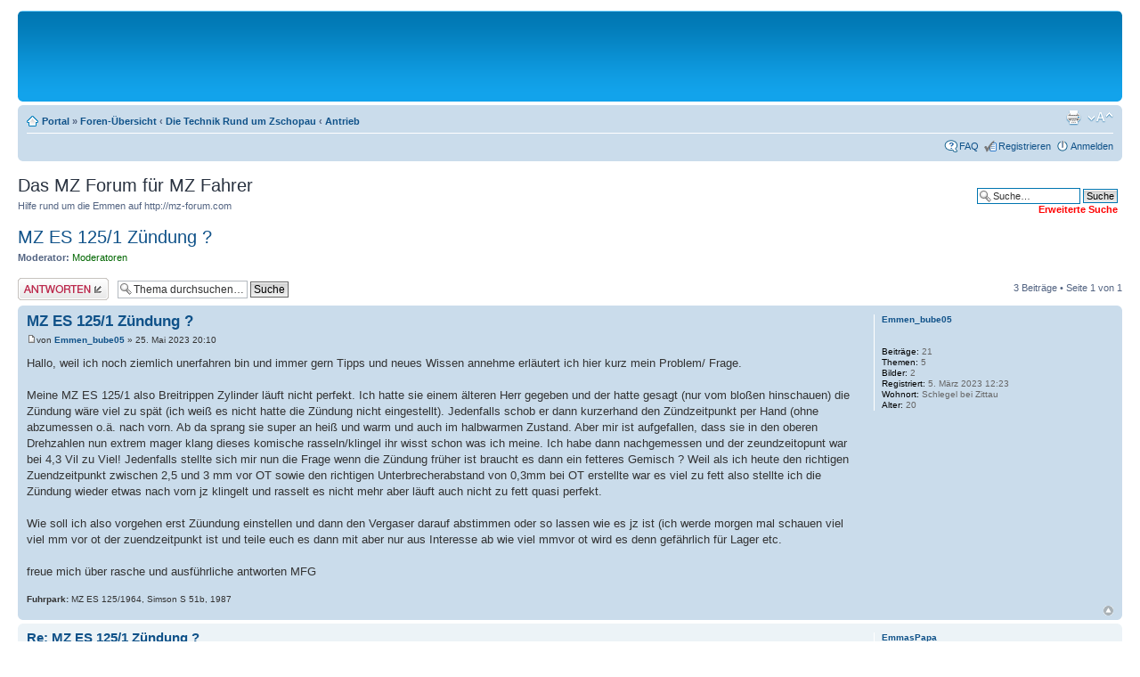

--- FILE ---
content_type: text/html; charset=UTF-8
request_url: https://mz-forum.com/viewtopic.php?f=4&t=95539&sid=38c57b0d2d52e02a9d743304823fb0fe
body_size: 6994
content:
<!DOCTYPE html PUBLIC "-//W3C//DTD XHTML 1.0 Strict//EN" "http://www.w3.org/TR/xhtml1/DTD/xhtml1-strict.dtd">
<html xmlns="http://www.w3.org/1999/xhtml" dir="ltr" lang="de" xml:lang="de">
<head>

<meta http-equiv="content-type" content="text/html; charset=UTF-8" />
<meta http-equiv="content-style-type" content="text/css" />
<meta http-equiv="content-language" content="de" />
<meta http-equiv="imagetoolbar" content="no" />
<meta name="resource-type" content="document" />
<meta name="distribution" content="global" />
<meta name="keywords" content="" />
<meta name="description" content="" />
<meta name="verify-v1" content="QRcawADNvI9eo7XJs0PVgpxBDYUYbFNdm1NXcy7rKto=" />

<title>Das MZ Forum für MZ Fahrer &bull; Thema anzeigen - MZ ES 125/1 Zündung ?</title>

<link rel="alternate" type="application/atom+xml" title="Feed - Das MZ Forum für MZ Fahrer" href="https://mz-forum.com/feed.php" /><link rel="alternate" type="application/atom+xml" title="Feed - Forum - Antrieb" href="https://mz-forum.com/feed.php?f=4" /><link rel="alternate" type="application/atom+xml" title="Feed - Thema - MZ ES 125/1 Zündung ?" href="https://mz-forum.com/feed.php?f=4&amp;t=95539" />

<!--
	phpBB style name: prosilver
	Based on style:   prosilver (this is the default phpBB3 style)
	Original author:  Tom Beddard ( http://www.subBlue.com/ )
	Modified by:
-->



<script type="text/javascript">
// <![CDATA[
	var jump_page = 'Gib die Nummer der Seite an, zu der du gehen möchtest.:';
	var on_page = '1';
	var per_page = '';
	var base_url = '';
	var style_cookie = 'phpBBstyle';
	var style_cookie_settings = '; path=/; domain=.mz-forum.com; secure';
	var onload_functions = new Array();
	var onunload_functions = new Array();

	

	/**
	* Find a member
	*/
	function find_username(url)
	{
		popup(url, 760, 570, '_usersearch');
		return false;
	}

	/**
	* New function for handling multiple calls to window.onload and window.unload by pentapenguin
	*/
	window.onload = function()
	{
		for (var i = 0; i < onload_functions.length; i++)
		{
			eval(onload_functions[i]);
		}
	};

	window.onunload = function()
	{
		for (var i = 0; i < onunload_functions.length; i++)
		{
			eval(onunload_functions[i]);
		}
	};

// ]]>
</script>
<script type="text/javascript" src="./styles/prosilver/template/styleswitcher.js"></script>
<script type="text/javascript" src="./styles/prosilver/template/forum_fn.js"></script>

<link href="./styles/prosilver/theme/print.css" rel="stylesheet" type="text/css" media="print" title="printonly" />
<link href="./style.php?id=1&amp;lang=de&amp;sid=9b16ac0d73d557462477278d6282c834" rel="stylesheet" type="text/css" media="screen, projection" />

<link href="./styles/prosilver/theme/normal.css" rel="stylesheet" type="text/css" title="A" />
<link href="./styles/prosilver/theme/medium.css" rel="alternate stylesheet" type="text/css" title="A+" />
<link href="./styles/prosilver/theme/large.css" rel="alternate stylesheet" type="text/css" title="A++" />
<link href="./styles/prosilver/theme/bbcodebox3.css" rel="stylesheet" type="text/css" />


	<script type="text/javascript" src="./gallery/plugins/highslide/highslide-full.js"></script>
	<link rel="stylesheet" type="text/css" href="./gallery/plugins/highslide/highslide.css" />
	<script type="text/javascript">
		hs.graphicsDir = './gallery/plugins/highslide/graphics/';
		hs.align = 'center';
		hs.transitions = ['expand', 'crossfade'];
		hs.fadeInOut = true;
		hs.dimmingOpacity = 0.8;
		hs.outlineType = 'rounded-white';
		hs.captionEval = 'this.thumb.title';
		// This value needs to be set to false, to solve the issue with the highly increasing view counts.
		hs.continuePreloading = false;

		// Add the slideshow providing the controlbar and the thumbstrip
		hs.addSlideshow({
			interval: 5000,
			repeat: false,
			useControls: true,
			fixedControls: 'fit',
			overlayOptions: {
				opacity: .75,
				position: 'top center',
				hideOnMouseOut: true
			}
		});
	</script>
<link href="./styles/prosilver/theme/prime_trash_bin.css" rel="stylesheet" type="text/css" />

<script type="text/javascript">
// <![CDATA[
	/**
	* Resize too large images
	*/
	var reimg_maxWidth = 800, reimg_maxHeight = 800, reimg_relWidth = 0;
	var reimg_swapPortrait = true;
	var reimg_loadingImg = "./images/spacer.gif";
	var reimg_loadingStyle = "width: 16px; height: 16px; background: url(./styles/prosilver/imageset/icon_reimg_loading.gif) top left no-repeat; filter: Alpha(Opacity=50); opacity: .50;";
	var reimg_loadingAlt = "Loading...";
	
	var reimg_zoomImg = "./images/spacer.gif";
	var reimg_zoomStyle = "width: 20px; height: 20px; background: url(./styles/prosilver/imageset/icon_reimg_zoom_in.gif) top left no-repeat; filter: Alpha(Opacity=50); opacity: .50;";
	var reimg_zoomHover = "background-position: 0 100%; cursor: pointer; filter: Alpha(Opacity=100); opacity: 1.00;";
	
	var reimg_zoomAlt = "Zoom in (real dimensions: %1$d x %2$d)";
	var reimg_zoomTarget = "_litebox";
	var reimg_ajax_url = "https://mz-forum.com/reimg/reimg_ajax.php";

	function reimg(img, width, height)
	{
		if (window.reimg_version)
		{
			reimg_resize(img, width, height);
		}
	}
// ]]>
</script>

<script type="text/javascript" src="./reimg/reimg.js"></script>

	
<style type="text/css" media="screen, projection">
<!--
	
	#topicreview .reimg-zoom { display: none; }
	
-->
</style>
	
<script type="text/javascript">
// <![CDATA[
	/**
	* Light box for resized images
	*/
	
	var litebox_alt = "Bild";
		
	var litebox_zoomImg = reimg_zoomImg;
	var litebox_zoomStyle = reimg_zoomStyle;
	var litebox_zoomHover = reimg_zoomHover;
	var litebox_zoomAlt = reimg_zoomAlt;
			
	var litebox_closeImg = "./images/spacer.gif";
	var litebox_closeStyle = "width: 20px; height: 20px; background: url(./styles/prosilver/imageset/icon_reimg_zoom_out.gif) top left no-repeat; filter: Alpha(Opacity=50); opacity: .50;";
	var litebox_closeHover = reimg_zoomHover;
	var litebox_closeAlt = "Zoom out";
		
	var litebox_rtl = false;
	
// ]]>
</script>

	
<script type="text/javascript" src="./reimg/litebox.js"></script>
	
<script type="text/javascript">
// <![CDATA[
	reimg_loading('./styles/prosilver/imageset/icon_reimg_loading.gif');
// ]]>
</script>


</head>

<body id="phpbb" class="section-viewtopic ltr">
<div id="wrap">
	<a id="top" name="top" accesskey="t"></a>
	<div id="page-header">
		<div class="headerbar">
			<div class="inner"><span class="corners-top"><span></span></span>
			<div id="">
			<center>
				<script async src="//pagead2.googlesyndication.com/pagead/js/adsbygoogle.js"></script>
				<!-- 728x90, Erstellt 12.02.09 -->
					<ins class="adsbygoogle"
				     style="display:inline-block;width:728px;height:90px"
				     data-ad-client="ca-pub-2461422645908952"
				     data-ad-slot="1750130982"></ins>
				<script>
					(adsbygoogle = window.adsbygoogle || []).push({});
				</script>
            </center>
			</div>

			<span class="corners-bottom"><span></span></span></div>
		</div>

		
		<div class="navbar">
			<div class="inner"><span class="corners-top"><span></span></span>

			<ul class="linklist navlinks">
				<li class="icon-home"><a href="./portal.php?sid=9b16ac0d73d557462477278d6282c834">Portal</a> &#187; <a href="./index.php?sid=9b16ac0d73d557462477278d6282c834" accesskey="h">Foren-Übersicht</a>  <strong>&#8249;</strong> <a href="./viewforum.php?f=75&amp;sid=9b16ac0d73d557462477278d6282c834">Die Technik Rund um Zschopau</a> <strong>&#8249;</strong> <a href="./viewforum.php?f=4&amp;sid=9b16ac0d73d557462477278d6282c834">Antrieb</a></li>

				<li class="rightside"><a href="#" onclick="fontsizeup(); return false;" onkeypress="return fontsizeup(event);" class="fontsize" title="Ändere Schriftgröße">Ändere Schriftgröße</a></li>

				<li class="rightside"><a href="./viewtopic.php?f=4&amp;t=95539&amp;sid=9b16ac0d73d557462477278d6282c834&amp;view=print" title="Druckansicht" accesskey="p" class="print">Druckansicht</a></li>
			</ul>

			

			<ul class="linklist rightside">
				
				<li class="icon-faq"><a href="./faq.php?sid=9b16ac0d73d557462477278d6282c834" title="Häufig gestellte Fragen">FAQ</a></li>
				<li class="icon-register"><a href="./ucp.php?mode=register&amp;sid=9b16ac0d73d557462477278d6282c834">Registrieren</a></li>
					<li class="icon-logout"><a href="./ucp.php?mode=login&amp;redirect=.%2Fviewtopic.php%3Ff%3D4%26t%3D95539%26sid%3D9b16ac0d73d557462477278d6282c834&amp;sid=9b16ac0d73d557462477278d6282c834" title="Anmelden" accesskey="x">Anmelden</a></li>
				
			</ul>

			<span class="corners-bottom"><span></span></span></div>
		</div>
		
                        <div id="site-description">
                            <h2>Das MZ Forum für MZ Fahrer</h2>
                            <p>Hilfe rund um die Emmen auf http://mz-forum.com</p>
                    	    <p style="display: none;"><a href="#start_here">Zum Inhalt</a></p>
                        </div>
		
			<div id="search-box">
				<form action="./search.php?sid=9b16ac0d73d557462477278d6282c834" method="post" id="search">
				<fieldset>
					<input name="keywords" id="keywords" type="text" maxlength="128" title="Suche nach Wörtern" class="inputbox search" value="Suche…" onclick="if(this.value=='Suche…')this.value='';" onblur="if(this.value=='')this.value='Suche…';" /> 
					<input class="button2" value="Suche" type="submit" /><br />
					<a href="./search.php?sid=9b16ac0d73d557462477278d6282c834" title="Zeigt die erweiterten Suchoptionen an"><font color="#FF0000"><b>Erweiterte Suche</b></font></a> <input type="hidden" name="sid" value="9b16ac0d73d557462477278d6282c834" />

				</fieldset>
				</form>
			</div>
		

	</div>

	<a name="start_here"></a>
	<div id="page-body">
		
<h2><a href="./viewtopic.php?f=4&amp;t=95539&amp;sid=9b16ac0d73d557462477278d6282c834">MZ ES 125/1 Zündung ?</a></h2>
<!-- NOTE: remove the style="display: none" when you want to have the forum description on the topic body --><div style="display: none !important;">Motor, Antrieb, Vergaser, Getriebe.<br /></div>
<p>
			<strong>Moderator:</strong> <a style="color:#006600;" href="./memberlist.php?mode=group&amp;g=1210&amp;sid=9b16ac0d73d557462477278d6282c834">Moderatoren</a>
	</p>


<div class="topic-actions">

	<div class="buttons">
	
		<div class="reply-icon"><a href="./posting.php?mode=reply&amp;f=4&amp;t=95539&amp;sid=9b16ac0d73d557462477278d6282c834" title="Antwort erstellen"><span></span>Antwort erstellen</a></div>
	
	</div>

	
		<div class="search-box">
			<form method="get" id="topic-search" action="./search.php?sid=9b16ac0d73d557462477278d6282c834">
			<fieldset>
				<input class="inputbox search tiny"  type="text" name="keywords" id="search_keywords" size="20" value="Thema durchsuchen…" onclick="if(this.value=='Thema durchsuchen…')this.value='';" onblur="if(this.value=='')this.value='Thema durchsuchen…';" />
				<input class="button2" type="submit" value="Suche" />
				<input type="hidden" name="t" value="95539" />
<input type="hidden" name="sf" value="msgonly" />
<input type="hidden" name="sid" value="9b16ac0d73d557462477278d6282c834" />

			</fieldset>
			</form>
		</div>
	
		<div class="pagination">
			3 Beiträge
			 &bull; Seite <strong>1</strong> von <strong>1</strong>
		</div>
	

</div>
<div class="clear"></div>

	<div id="p2056123" class="post bg2">
		<div class="inner"><span class="corners-top"><span></span></span>

		<div class="postbody">
			

			<h3 class="first"><a href="#p2056123">MZ ES 125/1 Zündung ?</a></h3>
			<p class="author"><a href="./viewtopic.php?p=2056123&amp;sid=9b16ac0d73d557462477278d6282c834#p2056123"><img src="./styles/prosilver/imageset/icon_post_target.gif" width="11" height="9" alt="Beitrag" title="Beitrag" /></a>von <strong><a href="./memberlist.php?mode=viewprofile&amp;u=23684&amp;sid=9b16ac0d73d557462477278d6282c834">Emmen_bube05</a></strong> &raquo; 25. Mai 2023 20:10 </p>

			

			<div class="content">Hallo, weil ich noch ziemlich unerfahren bin und immer gern Tipps und neues Wissen annehme erläutert ich hier kurz mein Problem/ Frage.<br /><br />Meine MZ ES 125/1 also Breitrippen Zylinder läuft nicht perfekt. Ich hatte sie einem älteren Herr gegeben und der hatte gesagt (nur vom bloßen hinschauen) die Zündung wäre viel zu spät (ich weiß es nicht hatte die Zündung nicht eingestellt). Jedenfalls schob er dann kurzerhand den Zündzeitpunkt per Hand (ohne abzumessen o.ä. nach vorn. Ab da sprang sie super an heiß und warm und auch im halbwarmen Zustand. Aber mir ist aufgefallen, dass sie in den oberen Drehzahlen nun extrem mager klang dieses komische rasseln/klingel ihr wisst schon was ich meine. Ich habe dann nachgemessen und der zeundzeitopunt war bei 4,3 Vil zu Viel! Jedenfalls stellte sich mir nun die Frage wenn die Zündung früher ist braucht es dann ein fetteres Gemisch ? Weil als ich heute den richtigen Zuendzeitpunkt zwischen 2,5 und 3 mm vor OT sowie den richtigen Unterbrecherabstand von 0,3mm bei OT erstellte war es viel zu fett also stellte ich die Zündung wieder etwas nach vorn jz klingelt und rasselt es nicht mehr aber läuft auch nicht zu fett quasi perfekt. <br /><br />Wie soll ich also vorgehen erst Züundung einstellen und dann den Vergaser darauf abstimmen oder so lassen wie es jz ist (ich werde morgen mal schauen viel viel mm vor ot der zuendzeitpunkt ist und teile euch es dann mit aber nur aus Interesse ab wie viel mmvor ot wird es denn gefährlich für Lager etc.<br /><br />freue mich über rasche und ausführliche antworten MFG</div>

			
				<br /><strong>Fuhrpark:</strong> MZ ES 125/1964, Simson S 51b, 1987</dd>
			

		</div>

		
			<dl class="postprofile" id="profile2056123">
			<dt>
				<a href="./memberlist.php?mode=viewprofile&amp;u=23684&amp;sid=9b16ac0d73d557462477278d6282c834">Emmen_bube05</a><br />
				<br />
				
			</dt>

			

		<dd>&nbsp;</dd>

		<dd><strong>Beiträge:</strong> 21</dd><dd><strong>Themen:</strong> 5</dd><dd><strong>Bilder:</strong> 2</dd><dd><strong>Registriert:</strong> 5. März 2023 12:23</dd><dd><strong>Wohnort:</strong> Schlegel bei Zittau</dd><dd><strong>Alter:</strong> 20</dd>

		</dl>
	

		<div class="back2top"><a href="#wrap" class="top" title="Nach oben">Nach oben</a></div>

		<span class="corners-bottom"><span></span></span></div>
	</div>

	<hr class="divider" />

	<div id="p2056131" class="post bg1">
		<div class="inner"><span class="corners-top"><span></span></span>

		<div class="postbody">
			

			<h3 ><a href="#p2056131">Re: MZ ES 125/1 Zündung ?</a></h3>
			<p class="author"><a href="./viewtopic.php?p=2056131&amp;sid=9b16ac0d73d557462477278d6282c834#p2056131"><img src="./styles/prosilver/imageset/icon_post_target.gif" width="11" height="9" alt="Beitrag" title="Beitrag" /></a>von <strong><a href="./memberlist.php?mode=viewprofile&amp;u=13216&amp;sid=9b16ac0d73d557462477278d6282c834">EmmasPapa</a></strong> &raquo; 25. Mai 2023 20:46 </p>

			

			<div class="content">Hallo Bube,<br /><br />also zunächst erstmal, Zündungseinstellung und Vergasereinstellung sind unabhängig voneinander zu betrachten. Ein veränderter Zündzeitpunkt verändert nicht die Vergasereinstellung. Zu fettes Benzin-Luft-Gemisch bleibt zu fett, egal was die Zündung sagt.<br /><br />Zuerst stelle mal wieder den korrekten Zündzeitpunkt ein, wie Du es schon selber gemacht hattest bzw. lass ihn so bei 2,5 -3 mm vor OT. Dann kümmere Dich um den Vergaser. Wichtig sind hier die korrekte, d.h. eine ausreichende Durchflussmenge, gemessen hinter dem Schwimmernadelventil.  Dann muss der Schwimmerstand bzw. der Benzinpegel im Schwimmergehäuse stimmen. Suche mal nach der Senfglasmethode. Dann kotrolliere, ob der Vergaser den vorgegebenen Daten entspricht, also hinsichtlich der verbauten Düsen, die Teillastnadel muss die korrekte sein.<br /><br />Erst jetzt kannst Du Dich um die Einstellung des Vergasers kümmern. Da gibt es viele Anleitungen. Unser Lothar hat da eine gute Anleitung im Forum, den Link dazu findest Du bei Lothar, entweder in seiner Fußzeile oder unten im Elektrothread.<br /><br />Ich habe jetzt nicht alles bis ins Detail beschrieben, aber Du findest hier alles, was Du noch brauchst, musst nur bißchen suchen. Falls Du nicht weiterkommt, melde Dich!<br /><br />Viel Erfolg!</div>

			<div id="sig2056131" class="signature">Grüße<br /><br />Frank</div>
				<br /><strong>Fuhrpark:</strong> MZ mit 6 Volt, zeitweise eine mit 12 V in Pflege</dd>
			

		</div>

		
			<dl class="postprofile" id="profile2056131">
			<dt>
				<a href="./memberlist.php?mode=viewprofile&amp;u=13216&amp;sid=9b16ac0d73d557462477278d6282c834">EmmasPapa</a><br />
				<br />
				
			</dt>

			

		<dd>&nbsp;</dd>

		<dd><strong>Beiträge:</strong> 5307</dd><dd><strong>Themen:</strong> 9</dd><dd><strong>Registriert:</strong> 21. Februar 2014 23:56</dd><dd><strong>Wohnort:</strong> Nuthe-Urstromtal</dd><dd><strong>Alter:</strong> 53</dd>

		</dl>
	

		<div class="back2top"><a href="#wrap" class="top" title="Nach oben">Nach oben</a></div>

		<span class="corners-bottom"><span></span></span></div>
	</div>

	<hr class="divider" />

	<div id="p2056132" class="post bg2">
		<div class="inner"><span class="corners-top"><span></span></span>

		<div class="postbody">
			

			<h3 ><a href="#p2056132">Re: MZ ES 125/1 Zündung ?</a></h3>
			<p class="author"><a href="./viewtopic.php?p=2056132&amp;sid=9b16ac0d73d557462477278d6282c834#p2056132"><img src="./styles/prosilver/imageset/icon_post_target.gif" width="11" height="9" alt="Beitrag" title="Beitrag" /></a>von <strong><a href="./memberlist.php?mode=viewprofile&amp;u=23684&amp;sid=9b16ac0d73d557462477278d6282c834">Emmen_bube05</a></strong> &raquo; 25. Mai 2023 21:14 </p>

			

			<div class="content">ok danke erstmal ich werde das noch mal machen. Aber ich bin mir noch sehr unsicher weil mit korrekter Zündung hat sie genebelt wie Gummistiefel in Ofen und mit Frühzündung war sie zu mager hat nicht mehr genebelt etc.</div>

			
				<br /><strong>Fuhrpark:</strong> MZ ES 125/1964, Simson S 51b, 1987</dd>
			

		</div>

		
			<dl class="postprofile" id="profile2056132">
			<dt>
				<a href="./memberlist.php?mode=viewprofile&amp;u=23684&amp;sid=9b16ac0d73d557462477278d6282c834">Emmen_bube05</a><br />
				<br />
				
			</dt>

			

		<dd>&nbsp;</dd>

		<dd><strong>Beiträge:</strong> 21</dd><dd><strong>Themen:</strong> 5</dd><dd><strong>Bilder:</strong> 2</dd><dd><strong>Registriert:</strong> 5. März 2023 12:23</dd><dd><strong>Wohnort:</strong> Schlegel bei Zittau</dd><dd><strong>Alter:</strong> 20</dd>

		</dl>
	

		<div class="back2top"><a href="#wrap" class="top" title="Nach oben">Nach oben</a></div>

		<span class="corners-bottom"><span></span></span></div>
	</div>

	<hr class="divider" />

	<form id="viewtopic" method="post" action="./viewtopic.php?f=4&amp;t=95539&amp;sid=9b16ac0d73d557462477278d6282c834">

	<fieldset class="display-options" style="margin-top: 0; ">
		
		<label>Beiträge der letzten Zeit anzeigen: <select name="st" id="st"><option value="0" selected="selected">Alle Beiträge</option><option value="1">1 Tag</option><option value="7">7 Tage</option><option value="14">2 Wochen</option><option value="30">1 Monat</option><option value="90">3 Monate</option><option value="180">6 Monate</option><option value="365">1 Jahr</option></select></label>
		<label>Sortiere nach <select name="sk" id="sk"><option value="a">Autor</option><option value="t" selected="selected">Erstellungsdatum</option><option value="s">Betreff</option></select></label> <label><select name="sd" id="sd"><option value="a" selected="selected">Aufsteigend</option><option value="d">Absteigend</option></select> <input type="submit" name="sort" value="Los" class="button2" /></label>
		
	</fieldset>

	</form>
	<hr />


<div class="topic-actions">
	<div class="buttons">
	
		<div class="reply-icon"><a href="./posting.php?mode=reply&amp;f=4&amp;t=95539&amp;sid=9b16ac0d73d557462477278d6282c834" title="Antwort erstellen"><span></span>Antwort erstellen</a></div>
	
	</div>

	
		<div class="pagination">
			3 Beiträge
			 &bull; Seite <strong>1</strong> von <strong>1</strong>
		</div>
	
</div>


	<p></p><p><a href="./viewforum.php?f=4&amp;sid=9b16ac0d73d557462477278d6282c834" class="left-box left" accesskey="r">Zurück zu Antrieb</a></p>

	<br /><br />

	<h3>Wer ist online?</h3>
	<p>Mitglieder in diesem Forum: 0 Mitglieder und 21 Gäste</p>
</div>

<div id="page-footer">

	<div class="navbar">
		<div class="inner"><span class="corners-top"><span></span></span>

		<ul class="linklist">
			<li class="icon-home"><a href="./portal.php?sid=9b16ac0d73d557462477278d6282c834">Portal</a> &#187; <a href="./index.php?sid=9b16ac0d73d557462477278d6282c834" accesskey="h">Foren-Übersicht</a></li>
				
			<li class="rightside"><a href="./memberlist.php?mode=leaders&amp;sid=9b16ac0d73d557462477278d6282c834">Das Team</a> &bull; <a href="./ucp.php?mode=delete_cookies&amp;sid=9b16ac0d73d557462477278d6282c834">Alle Cookies des Boards löschen</a> &bull; Alle Zeiten sind UTC + 1 Stunde </li>
		</ul>

		<span class="corners-bottom"><span></span></span></div>
	</div>
	
<!--
	We request you retain the full copyright notice below including the link to www.phpbb.com.
	This not only gives respect to the large amount of time given freely by the developers
	but also helps build interest, traffic and use of phpBB3. If you (honestly) cannot retain
	the full copyright we ask you at least leave in place the "Powered by phpBB" line, with
	"phpBB" linked to www.phpbb.com. If you refuse to include even this then support on our
	forums may be affected.

	The phpBB Group : 2006
//-->

	<div class="copyright"><a href="./impressum.php?sid=9b16ac0d73d557462477278d6282c834" title="Impressum">Impressum</a><br /><br />Powered by <a href="http://www.phpbb.com/">phpBB</a> &copy; 2000, 2002, 2005, 2007 phpBB Group
		<br />Deutsche Übersetzung durch <a href="https://www.phpbb.de/">phpBB.de</a>

	</div>



</div>

</div>
<div>
	<a id="bottom" name="bottom" accesskey="z"></a>
	

</div>
<div>
	<center>
	<script async src="//pagead2.googlesyndication.com/pagead/js/adsbygoogle.js"></script>
	<!-- banner - unten -->
	<ins class="adsbygoogle"
	     style="display:block"
	     data-ad-client="ca-pub-2461422645908952"
	     data-ad-slot="9140765778"
	     data-ad-format="auto"></ins>
	<script>
		(adsbygoogle = window.adsbygoogle || []).push({});
	</script>
	</center>
</div>
</body>
</html>

--- FILE ---
content_type: text/html; charset=utf-8
request_url: https://www.google.com/recaptcha/api2/aframe
body_size: 267
content:
<!DOCTYPE HTML><html><head><meta http-equiv="content-type" content="text/html; charset=UTF-8"></head><body><script nonce="YNnFPbdevIJ-7Pl3EQNtjQ">/** Anti-fraud and anti-abuse applications only. See google.com/recaptcha */ try{var clients={'sodar':'https://pagead2.googlesyndication.com/pagead/sodar?'};window.addEventListener("message",function(a){try{if(a.source===window.parent){var b=JSON.parse(a.data);var c=clients[b['id']];if(c){var d=document.createElement('img');d.src=c+b['params']+'&rc='+(localStorage.getItem("rc::a")?sessionStorage.getItem("rc::b"):"");window.document.body.appendChild(d);sessionStorage.setItem("rc::e",parseInt(sessionStorage.getItem("rc::e")||0)+1);localStorage.setItem("rc::h",'1768779511323');}}}catch(b){}});window.parent.postMessage("_grecaptcha_ready", "*");}catch(b){}</script></body></html>